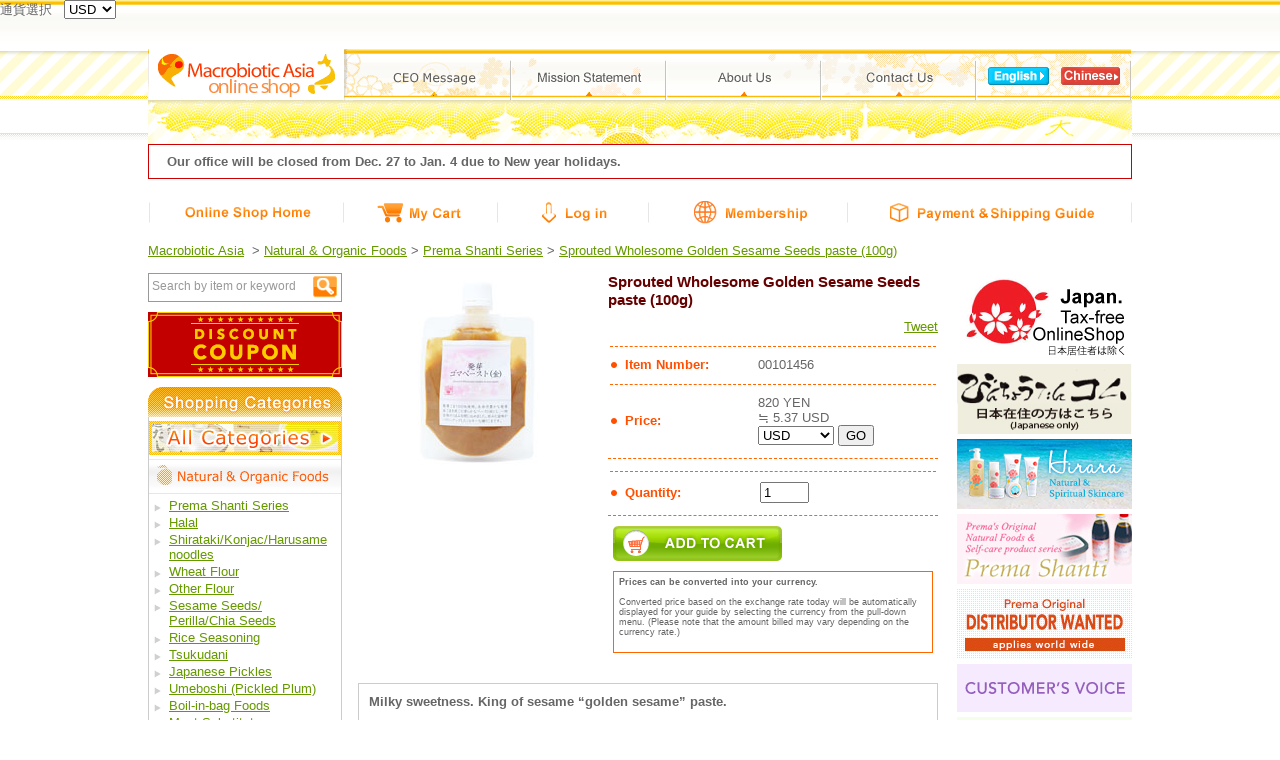

--- FILE ---
content_type: text/html; charset=UTF-8
request_url: https://www.macrobiotic.asia/goods_en_USD_1512.html
body_size: 9504
content:

<!DOCTYPE HTML PUBLIC "-//W3C//DTD HTML 4.01 Transitional//EN">
<html>
<head>
<meta http-equiv="Content-Type" content="text/html; charset=utf-8">
<title>Sprouted Wholesome Golden Sesame Seeds  paste (100g) | Macrobiotic Asia :::: Japan&#039;s No.1 Online Organic &amp; Natural Food Store :::</title>
<meta name="keywords" content="Milky sweetness. King of sesame “golden sesame” paste.macrobiotic">
<meta property="og:type" content="product">
<meta property="og:title" content="Sprouted Wholesome Golden Sesame Seeds  paste (100g)">
<meta property="og:image" content="https://www.macrobiotic.asia/ori/50013/goods_img/goods_1512_1.jpg">
<meta property="og:url" content="http://www.macrobiotic.asia/goods_en_jpy_1512.html">
<meta property="og:description" content="&lt;b&gt;Milky sweetness. King of sesame “golden sesame” paste.&lt;/b&gt;&lt;br /&gt;
&lt;br /&gt;
The artisan who know...">
<meta property="og:site_name" content="Macrobiotic Asia :::: Japan&#039;s No.1 Online Organic &amp; Natural Food Store :::">
<meta property="fb:admins" content="100002148295191">
<meta property="fb:app_id" content="176874335705837"> 

<link rel="stylesheet" href="/ori/50013/html_tpl/1/default.css">
<link rel="shortcut icon" href="/ori/50013/favicon.ico">
<!-- 通貨選択 (パーツ) -->
<div id="header_lang_select_area">

<form action="/goods.php" method="get" id="f_head_tsuka_conv_change">
<input type="hidden" name="lang_id" value="en">
<input type="hidden" name="goods_id" value="1512">


通貨選択&nbsp;&nbsp;
<select name="tsuka_conv" id="head_tsuka_conv_change_tsuka_id" onChange="document.getElementById('f_head_tsuka_conv_change').submit()">>

<option value="USD" selected>USD</option>
<option value="AED">AED</option>
<option value="AUD">AUD</option>
<option value="BRL">Real</option>
<option value="CAD">CAD</option>
<option value="CHF">CHF</option>
<option value="CNY">RMB</option>
<option value="CZK">CZK</option>
<option value="DKK">DKK</option>
<option value="EUR">EUR</option>
<option value="GBP">GBP</option>
<option value="HKD">HK$</option>
<option value="HUF">HUF</option>
<option value="IDR">IDR</option>
<option value="INR">INR</option>
<option value="JPY">YEN</option>
<option value="KRW">KRW</option>
<option value="MYR">MYR</option>
<option value="NOK">NOK</option>
<option value="NZD">NZD</option>
<option value="PHP">PHP</option>
<option value="PLN">PLN</option>
<option value="RUB">RUB</option>
<option value="SAR">SAR</option>
<option value="SEK">SEK</option>
<option value="SGD">SGD</option>
<option value="THB">THB</option>
<option value="TRY">TRY</option>
<option value="TWD">NT$</option>
<option value="ZAR">ZAR</option>

</select>

</form>

</div>
<br class="clearing">
<!--// 通貨選択 (パーツ) -->
<br class="clearing">

<script type="text/javascript" charset="UTF-8" src="/js/cart.js"></script>

<!-- Analytics -->
<script>
  (function(i,s,o,g,r,a,m){i['GoogleAnalyticsObject']=r;i[r]=i[r]||function(){
  (i[r].q=i[r].q||[]).push(arguments)},i[r].l=1*new Date();a=s.createElement(o),
  m=s.getElementsByTagName(o)[0];a.async=1;a.src=g;m.parentNode.insertBefore(a,m)
  })(window,document,'script','//www.google-analytics.com/analytics.js','ga');

  ga('create', 'UA-93325-11', 'auto');
  ga('send', 'pageview');

</script>
<!-- // Analytics -->

</head>

<body>

<div id="head">
<div id="logo"><strong><a href="http://www.macrobiotic.asia/"><img src="/ori/50013/etc_img/logo.gif" alt="Macrobiotic Asia online shop" width="208" height="51"></a></strong></div>
<ul id="gnavi">
<li id="gnavi1"><a href="https://www.macrobiotic.asia/free1.php?lang_id=en"><img src="/ori/50013/etc_img/g_btn_ceo.gif" alt="CEO Message" width="155" height="51"></a></li>
<li id="gnavi2"><a href="https://www.macrobiotic.asia/free2.php?lang_id=en"><img src="/ori/50013/etc_img/g_btn_mission.gif" alt="Mission Statement" width="155" height="51"></a></li>
<li id="gnavi3"><a href="https://www.macrobiotic.asia/free3.php?lang_id=en"><img src="/ori/50013/etc_img/g_btn_about.gif" alt="About Us" width="155" height="51"></a></li>
<li id="gnavi4"><a href="https://www.macrobiotic.asia/inq_form.php?lcs_id=50013&form_id=2&lang_id=en
"><img src="/ori/50013/etc_img/g_btn_contact.gif" alt="Contact Us" width="155" height="51"></a></li>
<li class="clearfix" id="chlang"><img src="/ori/50013/etc_img/btn_eng.gif" alt="English" width="61" height="18">
<a href="http://www.ai-love-ai.com/"><img src="/ori/50013/etc_img/btn_cn.gif" alt="Chinese" width="59" height="18"></a></li>
</ul>


<img src="/ori/50013/etc_img/kyoto.gif" alt="" width="984" height="44">

<!--緊急案内-->
<!--<div style="display:block; border:1px solid #c00; padding:9px 18px; margin-bottom:1em;">
<p>We have restarted the sale of all products because to be returning to as before globally.<br>
We are sorry for inconvenience while we reduced sale under the influence of Covid-19 pandemic.</a></p>
</div>-->
<!--緊急案内-->
<!--年末年始-->
<div style="display:block; border:1px solid #c00; padding:9px 18px; margin-bottom:1em;">
<b>Our office will be closed from Dec. 27 to Jan. 4 due to New year holidays.</b>
</div>
<!--年末年始-->

<ul id="navi">
<li id="navi1"><a href="http://www.macrobiotic.asia/"><img src="/ori/50013/etc_img/navi01.gif" alt="Online Shop Home" width="195" height="31"></a></li>
<li id="navi2"><a href="https://www.macrobiotic.asia/cart.php?lang_id=en"><img src="/ori/50013/etc_img/navi02.gif" alt="My Cart" width="154" height="31"></a></li>
<li id="navi3"><a href="https://www.macrobiotic.asia/login.php?lang_id=en"><img src="/ori/50013/etc_img/navi03.gif" alt="Log in" width="151" height="31"></a></li>
<li id="navi4"><a href="https://www.macrobiotic.asia/toroku.php?lang_id=en"><img src="/ori/50013/etc_img/navi04.gif" alt="Membership" width="199" height="31"></a></li>
<li class="clearfix" id="navi5"><a href="https://www.macrobiotic.asia/payguide.php?lang_id=en"><img src="/ori/50013/etc_img/navi05.gif" alt="Payment & Shipping Guide" width="285" height="31"></a></li>
</ul>


<div class="pankuzu">
<a href="http://www.macrobiotic.asia/">Macrobiotic Asia</a>
&nbsp;&gt;&nbsp;<a href="./index_en_USD_1.html">Natural &amp; Organic Foods</a>&nbsp;&gt;&nbsp;<a href="./index_en_USD_1-67.html">Prema Shanti Series</a>&nbsp;&gt;&nbsp;<a href="/goods_en_USD_1512.html">Sprouted Wholesome Golden Sesame Seeds  paste (100g)</a></div>

</div><!-- // head -->

<div id="main" class="clearfix">

<div id="sec1">
<div id="content">

<div id="product">





<div class="clearfix">
<div class="photo"><img src="/ori/50013/goods_img/goods_1512_1.jpg"><br>







</div>

<div class="prodform">
<h1 class="name"><span>Sprouted Wholesome Golden Sesame Seeds  paste (100g)</span></h1>

<div class="shareF" class="clearfix">
<a href="http://twitter.com/share" class="twitter-share-button" data-text="Sprouted Wholesome Golden Sesame Seeds  paste (100g)" data-count="none" data-via="MacrobioticAsia">Tweet</a><script type="text/javascript" src="http://platform.twitter.com/widgets.js"></script>
<div id="fb-root" style="float:left"></div><script src="http://connect.facebook.net/en_US/all.js#appId=176874335705837&amp;xfbml=1"></script><fb:like href="" send="false" layout="button_count" width="100" show_faces="false" font=""></fb:like>
</div>

<table class="prodtbl">
<tr><th>Item Number:</th><td>00101456</td></tr>
<tr><th>Price:</th><td>820&nbsp;YEN<br>

 ≒ 5.37 USD
<div>
<!-- 通貨変換 -->
<form action="/goods.php" method="get">
<select name="tsuka_conv">
<option value="USD" selected>USD&nbsp;&nbsp;&nbsp;&nbsp;&nbsp;&nbsp;</option>
<option value="AED" >AED&nbsp;&nbsp;&nbsp;&nbsp;&nbsp;&nbsp;</option>
<option value="AUD" >AUD&nbsp;&nbsp;&nbsp;&nbsp;&nbsp;&nbsp;</option>
<option value="BRL" >Real&nbsp;&nbsp;&nbsp;&nbsp;&nbsp;&nbsp;</option>
<option value="CAD" >CAD&nbsp;&nbsp;&nbsp;&nbsp;&nbsp;&nbsp;</option>
<option value="CHF" >CHF&nbsp;&nbsp;&nbsp;&nbsp;&nbsp;&nbsp;</option>
<option value="CNY" >RMB&nbsp;&nbsp;&nbsp;&nbsp;&nbsp;&nbsp;</option>
<option value="CZK" >CZK&nbsp;&nbsp;&nbsp;&nbsp;&nbsp;&nbsp;</option>
<option value="DKK" >DKK&nbsp;&nbsp;&nbsp;&nbsp;&nbsp;&nbsp;</option>
<option value="EUR" >EUR&nbsp;&nbsp;&nbsp;&nbsp;&nbsp;&nbsp;</option>
<option value="GBP" >GBP&nbsp;&nbsp;&nbsp;&nbsp;&nbsp;&nbsp;</option>
<option value="HKD" >HK$&nbsp;&nbsp;&nbsp;&nbsp;&nbsp;&nbsp;</option>
<option value="HUF" >HUF&nbsp;&nbsp;&nbsp;&nbsp;&nbsp;&nbsp;</option>
<option value="IDR" >IDR&nbsp;&nbsp;&nbsp;&nbsp;&nbsp;&nbsp;</option>
<option value="INR" >INR&nbsp;&nbsp;&nbsp;&nbsp;&nbsp;&nbsp;</option>
<option value="JPY" >YEN&nbsp;&nbsp;&nbsp;&nbsp;&nbsp;&nbsp;</option>
<option value="KRW" >KRW&nbsp;&nbsp;&nbsp;&nbsp;&nbsp;&nbsp;</option>
<option value="MYR" >MYR&nbsp;&nbsp;&nbsp;&nbsp;&nbsp;&nbsp;</option>
<option value="NOK" >NOK&nbsp;&nbsp;&nbsp;&nbsp;&nbsp;&nbsp;</option>
<option value="NZD" >NZD&nbsp;&nbsp;&nbsp;&nbsp;&nbsp;&nbsp;</option>
<option value="PHP" >PHP&nbsp;&nbsp;&nbsp;&nbsp;&nbsp;&nbsp;</option>
<option value="PLN" >PLN&nbsp;&nbsp;&nbsp;&nbsp;&nbsp;&nbsp;</option>
<option value="RUB" >RUB&nbsp;&nbsp;&nbsp;&nbsp;&nbsp;&nbsp;</option>
<option value="SAR" >SAR&nbsp;&nbsp;&nbsp;&nbsp;&nbsp;&nbsp;</option>
<option value="SEK" >SEK&nbsp;&nbsp;&nbsp;&nbsp;&nbsp;&nbsp;</option>
<option value="SGD" >SGD&nbsp;&nbsp;&nbsp;&nbsp;&nbsp;&nbsp;</option>
<option value="THB" >THB&nbsp;&nbsp;&nbsp;&nbsp;&nbsp;&nbsp;</option>
<option value="TRY" >TRY&nbsp;&nbsp;&nbsp;&nbsp;&nbsp;&nbsp;</option>
<option value="TWD" >NT$&nbsp;&nbsp;&nbsp;&nbsp;&nbsp;&nbsp;</option>
<option value="ZAR" >ZAR&nbsp;&nbsp;&nbsp;&nbsp;&nbsp;&nbsp;</option>
</select>
<input type="submit" value="GO" />
<input type="hidden" name="lang_id" value="en">
<input type="hidden" name="goods_id" value="1512">
</form>

<!-- 通貨変換 -->
</div>
</td></tr></table>
<form action="https://www.macrobiotic.asia/cart.php" method="post" onsubmit="_gaq.push(['_linkByPost', this]);">
<table class="prodtbl">
<tr><th>Quantity:</th><td><input type="text" name="kosu" size="4" value="1"></td></tr></table>


<input type="hidden" name="lang_id" value="en">
<input type="hidden" name="goods_id" value="1512">

<!-- 在庫がない時はカートボタンを表示しない -->

<input name="Add" value="Add" type="hidden">
<input src="/ori/50013/etc_img/btn_cart.gif" alt="ADD TO CART" type="image" class="addcartbtn">

<!--// 在庫がない時はカートボタンを表示しない -->

<div class="priceinfo">
<p><strong>Prices can be converted into your currency. </strong></p>
<p>Converted price based on the exchange rate today will be automatically displayed for your guide by selecting the currency from the pull-down menu. 
(Please note that the amount billed may vary depending on the currency rate.) </p>
</div>

</form>

</div><!-- // prodform -->

</div>




<div class="prodinfo">
<b>Milky sweetness. King of sesame “golden sesame” paste.</b><br />
<br />
The artisan who knows about sesame very well has selected this golden sesame. It naturally sprouts in running water with low temperature. The sesame with skin has been roasted slowly, while adjusting heat depending on various components such as the size of sesame, temperature, moisture. After that, it has been carefully crushed several times to extract oil and ground many times with millstone to get it fine and creamy. This is how we get smooth texture for pasted sesame.<br />
<br />
The seed germinates while enzyme degrading nutrition such as fatty ingredient and protein, and changing into energy. When the protein is degraded, amino acid will increase. When carbohydrate is degraded, not only sugar group like oligosaccharide will increase, but also a part of the sesamin, which is one of the components of sesame lignan, will change into “sesamenol”. Golden sesame is called king of sesame. Its taste gets deeper thanks to its sweetness and it has much natural energy.<br />
Use for sesame tofu or dressing. Also good to use as secret ingredient for curry.<br />
<br />
-Ingredients: gold sesame<br />
-Best before date: one year at room temperature<br />
*Stir it well to use it if the sesame paste separates off and coagulates.<br />
*Do not keep in the refrigerator, as the paste will get hard.<br />


<div class="gfreearea">
<img src="/ori/50013/etc_img/premashanti_standard.jpg" alt="Standard of Prema Shanti&reg; product"><br><a href="/index_en_jpy_1-<br><br>67.html">Other Prema Shanti Series products  &gt;&gt;</a><hr style="margin-top: 1em;"><div style="margin:1em 0; padding: 1em; background:url(/ori/50013/etc_img/bg_yinyang.gif) no-repeat 50% 50%;"><p style="font-size:larger; color:#0099cc; font-style:italic;">Macrobiotic.. </p><p style="font-style:italic;">This is a regimen that incorporates such concepts as Zen, Feng-Shui, Yin Yang and Tao. These concepts unify the essence of Japans spirituality and outlook on the Universe.. The purpose of the Macrobiotic Asia website is to bring together products from Nature''s bounty as well as processed products and deliver them to the world in the Japanese spirit of harmony.</p></div>
</div>
</div>




<!--// 商品がある時、商品詳細を表示 -->
<!--// 商品がないときはメッセージを表示 -->

</div><!-- // product -->

<h2><img src="/ori/50013/etc_img/title_recommended.gif" alt="Recommended Items" height="35" width="583"></h2>



<div class="clearfix">


<div class="ckitem">

</div>


<div class="ckitem">

<div class="img"><a href="https://www.macrobiotic.asia/goods_en_USD_1466.html"><img src="/ori/50013/goods_img/goods_1466_thum.jpg" alt="Pure brewed regular soy sauce 500ml" width="100" height="100"></a></div>
<p class="name"><strong><a href="https://www.macrobiotic.asia/goods_en_USD_1466.html">Pure brewed regular soy sauce 500ml</a><br>950 YEN</strong></p>
</div>

<div class="ckitem">

<div class="img"><a href="https://www.macrobiotic.asia/goods_en_USD_1450.html"><img src="/ori/50013/goods_img/goods_1450_thum.jpg" alt="Japanese Kudzu Powder 100g" width="100" height="100"></a></div>
<p class="name"><strong><a href="https://www.macrobiotic.asia/goods_en_USD_1450.html">Japanese Kudzu Powder 100g</a><br>968 YEN</strong></p>
</div>


<div class="ckitem">

<div class="img"><a href="https://www.macrobiotic.asia/goods_en_USD_1474.html"><img src="/ori/50013/goods_img/goods_1474_thum.jpg" alt="Premium Henna Brown 80g Amateru-kimi herbal care" width="100" height="100"></a></div>
<p class="name"><strong><a href="https://www.macrobiotic.asia/goods_en_USD_1474.html">Premium Henna Brown 80g Amateru-kimi herbal care</a><br>1,980 YEN</strong></p>
</div>


</div>

<div class="clearfix">


<div class="ckitem">

<div class="img"><a href="https://www.macrobiotic.asia/goods_en_USD_1367.html"><img src="/ori/50013/goods_img/goods_1367_thum.jpg" alt="Bio-Normalizer" width="100" height="100"></a></div>
<p class="name"><strong><a href="https://www.macrobiotic.asia/goods_en_USD_1367.html">Bio-Normalizer</a><br>6,804 YEN</strong></p>
</div>


<div class="ckitem">

<div class="img"><a href="https://www.macrobiotic.asia/goods_en_USD_1419.html"><img src="/ori/50013/goods_img/goods_1419_thum.jpg" alt="Lift Up Source" width="100" height="100"></a></div>
<p class="name"><strong><a href="https://www.macrobiotic.asia/goods_en_USD_1419.html">Lift Up Source</a><br>4,600 YEN</strong></p>
</div>

<div class="ckitem">

<div class="img"><a href="https://www.macrobiotic.asia/goods_en_USD_1411.html"><img src="/ori/50013/goods_img/goods_1411_thum.jpg" alt="Genki☆Gaman (Source of Energy and Patience) 120g (2g×60 packets)" width="100" height="100"></a></div>
<p class="name"><strong><a href="https://www.macrobiotic.asia/goods_en_USD_1411.html">Genki☆Gaman (Source of Energy and Patience) 120g (2g×60 packets)</a><br>3,800 YEN</strong></p>
</div>


<div class="ckitem">

</div>




</div>


</div><!-- // content -->

<div id="catenavi">
<form action="https://www.macrobiotic.asia/" id="searchform" method="get">
<input type="hidden" name="lang_id" value="en">
<input type="hidden" name="act" value="search">
<input type="hidden" name="tsuka_conv" value="USD">

<div id="searchdiv" class="clearfix">
<input type="text" name="keyword" value="Search by item or keyword"
  onfocus="if (this.value == 'Search by item or keyword') { this.style.color='#000';this.value='' }"
  onblur="if (this.value == '') { this.style.color='#999999';this.value='Search by item or keyword' }">
<button type="submit" name="Search" value="Search"><img src="/ori/50013/etc_img/btn_search.gif"></button>
</div>
</form>

<!-- mailMagazine banner -->
<div style="width: 194px; margin: 10px 0;">
<a href="https://www.macrobiotic.asia/toroku.php?lang_id=en"><img src="/ori/50013/etc_img/bnr_s_coupon.gif" width="194" height="65" alt="Get a Discount Coupon from our e-mail news letter!"></a>
</div>
<!-- //mailMagazine banner -->

<div><img src="/ori/50013/etc_img/title_all.gif" alt="All Departments" width="194" height="30"></div>
<div class="departments">

<div>
<a href="free6.php?lang_id=en"><img src="/ori/50013/etc_img/bnr_all.jpg" alt="All Categories" width="192" height="34"></a>
</div>

<a href="https://www.macrobiotic.asia/index_en_jpy_1.html"><img src="/ori/50013/etc_img/sc_foods.gif" alt="Natural &amp; Organic Foods" width="192" height="35"></a>
<ul>
<li><a href="https://www.macrobiotic.asia/index_en_jpy_1-67.html">Prema Shanti Series</a></li>
<li><a href="https://www.macrobiotic.asia/index_en_jpy_1-76.html
">Halal</a></li>
    <li><a href="https://www.macrobiotic.asia/index_en_jpy_1-66.html">Shirataki/Konjac/Harusame noodles</a></li>
    <li><a href="https://www.macrobiotic.asia/index_en_jpy_1-2.html">Wheat Flour</a></li>
    <li><a href="https://www.macrobiotic.asia/index_en_jpy_1-3.html">Other Flour</a></li>
    <li><a href="https://www.macrobiotic.asia/index_en_jpy_1-4.html">Sesame Seeds/<br />
      Perilla/Chia Seeds</a></li>
    <li><a href="https://www.macrobiotic.asia/index_en_jpy_1-5.html">Rice Seasoning</a></li>
    <li><a href="https://www.macrobiotic.asia/index_en_jpy_1-6.html">Tsukudani</a></li>
    <li><a href="https://www.macrobiotic.asia/index_en_jpy_1-7.html">Japanese Pickles</a></li>
    <li><a href="https://www.macrobiotic.asia/index_en_jpy_1-8.html">Umeboshi (Pickled Plum)</a></li>
    <li><a href="https://www.macrobiotic.asia/index_en_jpy_1-9.html">Boil-in-bag Foods</a></li>
    <li><a href="https://www.macrobiotic.asia/index_en_jpy_1-10.html">Meat Substitutes</a></li>
    <li><a href="https://www.macrobiotic.asia/index_en_jpy_1-11.html">Miso Soup &amp; Other Soups</a></li>
    <li><a href="https://www.macrobiotic.asia/index_en_jpy_1-12.html">Prepared Foods</a></li>
    <li><a href="https://www.macrobiotic.asia/index_en_jpy_1-13.html">Dried Foods</a></li>
    <li><a href="https://www.macrobiotic.asia/index_en_jpy_1-14.html">Seaweed/Nori/Sea Vegetables</a></li>
    <li><a href="https://www.macrobiotic.asia/index_en_jpy_1-15.html">Other Seafood</a></li>
    <li><a href="https://www.macrobiotic.asia/index_en_jpy_1-16.html">Macrobiotic Trial Kit</a></li>
</ul>


<a href="https://www.macrobiotic.asia/index_en_jpy_17.html"><img src="/ori/50013/etc_img/sc_rice.gif" alt="Rice/Grains/Cereals/Beans/Peas" width="192" height="50"></a>
<ul>
    <li><a href="https://www.macrobiotic.asia/index_en_jpy_17-18.html">Rice &amp; Grains</a></li>
    <li><a href="https://www.macrobiotic.asia/index_en_jpy_17-19.html">Processed Grains</a></li>
    <li><a href="https://www.macrobiotic.asia/index_en_jpy_17-20.html">Beans &amp; Peas</a></li>
    <li><a href="https://www.macrobiotic.asia/index_en_jpy_17-21.html">Pasta &amp; Noodles</a></li>
</ul>

<a href="https://www.macrobiotic.asia/index_en_jpy_22.html"><img src="/ori/50013/etc_img/sc_seasoning.gif" alt="Seasoning &amp; Spices" width="192" height="35"></a>
<ul>
    <li><a href="https://www.macrobiotic.asia/index_en_jpy_22-23.html">Miso (Soybean Paste) </a></li>
    <li><a href="https://www.macrobiotic.asia/index_en_jpy_22-24.html">Soy Sauce</a></li>
    <li><a href="https://www.macrobiotic.asia/index_en_jpy_22-25.html">Vinegar</a></li>
    <li><a href="https://www.macrobiotic.asia/index_en_jpy_22-26.html">Cooking Oil</a></li>
    <li><a href="https://www.macrobiotic.asia/index_en_jpy_22-27.html">Salt</a></li>
    <li><a href="https://www.macrobiotic.asia/index_en_jpy_22-28.html">Soup Base/Broth &amp; Bouillon</a></li>
    <li><a href="https://www.macrobiotic.asia/index_en_jpy_22-29.html">Sauce, Ketchup, Salad Dressing</a></li>
    <li><a href="https://www.macrobiotic.asia/index_en_jpy_22-30.html">Other Seasoning &amp; Spices</a></li>
</ul>

<a href="https://www.macrobiotic.asia/index_en_jpy_31.html"><img src="/ori/50013/etc_img/sc_beverage.gif" alt="Beverage" width="192" height="35"></a>
<ul>
    <li><a href="https://www.macrobiotic.asia/index_en_jpy_31-32.html">Green Tea</a></li>
    <li><a href="https://www.macrobiotic.asia/index_en_jpy_31-33.html">Japanese Herbal Tea</a></li>
    <li><a href="https://www.macrobiotic.asia/index_en_jpy_31-34.html">Coffee, Tea, Cocoa</a></li>
    <li><a href="https://www.macrobiotic.asia/index_en_jpy_31-35.html">Herb Tea</a></li>
    <li><a href="https://www.macrobiotic.asia/index_en_jpy_31-36.html">Other Beverages</a></li>
</ul>

<a href="https://www.macrobiotic.asia/index_en_jpy_37.html"><img src="/ori/50013/etc_img/sc_sweets.gif" alt="Sweets &amp; Snacks" width="192" height="35"></a>
<ul>
    <li><a href="https://www.macrobiotic.asia/index_en_jpy_37-38.html">Sweeteners</a></li>
    <li><a href="https://www.macrobiotic.asia/index_en_jpy_37-39.html">Jam &amp; Nut Butters</a></li>
    <li><a href="https://www.macrobiotic.asia/index_en_jpy_37-40.html">Dried Fruits &amp; Nuts</a></li>
    <!--<li><a href="https://www.macrobiotic.asia/index_en_jpy_37-41.html">Snacks</a></li>-->
</ul>

<a href="https://www.macrobiotic.asia/index_en_jpy_42.html"><img src="/ori/50013/etc_img/sc_supplements.gif" alt="Supplements" width="192" height="35"></a>
<ul>
    <li><a href="https://www.macrobiotic.asia/index_en_jpy_42-43.html">Drink supplements</a></li>
    <li><a href="https://www.macrobiotic.asia/index_en_jpy_42-44.html">Food supplements</a></li>
</ul>

<a href="https://www.macrobiotic.asia/index_en_jpy_45.html"><img src="/ori/50013/etc_img/sc_cookware.gif" alt="Cookware" width="192" height="35"></a>
<ul>
    <li><a href="https://www.macrobiotic.asia/index_en_USD_45-84.html">Tableware</a></li>
	<li><a href="https://www.macrobiotic.asia/index_en_jpy_45-47.html">Pressure Cooker</a></li>
	<li><a href="https://www.macrobiotic.asia/index_en_jpy_45-46.html">Ceramic Inner Pot</a></li>
    <li><a href="https://www.macrobiotic.asia/index_en_jpy_45-48.html">Ceramic Cookware</a></li>
    <li><a href="https://www.macrobiotic.asia/index_en_jpy_45-49.html">Other Cookware</a></li>
</ul>

<a href="https://www.macrobiotic.asia/index_en_jpy_50.html"><img src="/ori/50013/etc_img/sc_household.gif" alt="Household Goods" width="192" height="35"></a>
<ul>
    <li><a href="https://www.macrobiotic.asia/index_en_jpy_50-68.html">Hirara Natural Skincare series</a></li>
    <li><a href="https://www.macrobiotic.asia/index_en_jpy_50-51.html">Water Filtration/Purifying</a></li>
    <li><a href="https://www.macrobiotic.asia/index_en_jpy_50-52.html">Cleaning Materials</a></li>
    <li><a href="https://www.macrobiotic.asia/index_en_jpy_50-53.html">Miscellaneous Goods</a></li>
    <li><a href="https://www.macrobiotic.asia/index_en_jpy_50-54.html">Health Treatment</a></li>
    <li><a href="https://www.macrobiotic.asia/index_en_jpy_50-55.html">Bath Care</a></li>
    <li><a href="https://www.macrobiotic.asia/index_en_jpy_50-56.html">Hair Care</a></li>
    <li><a href="https://www.macrobiotic.asia/index_en_jpy_50-57.html">Hair Color/Henna</a></li>
    <li><a href="https://www.macrobiotic.asia/index_en_jpy_50-58.html">Skin Care </a></li>
    <li><a href="https://www.macrobiotic.asia/index_en_jpy_50-59.html">Cosmetics</a></li>
    <li><a href="https://www.macrobiotic.asia/index_en_jpy_50-60.html">Books &amp; DVDs</a></li>
    <li><a href="https://www.macrobiotic.asia/index_en_jpy_50-74.html">Clothing Items</a></li>
	<li><a href="https://www.macrobiotic.asia/index_en_jpy_50-80.html">Haramaki Belly Band Warmer</a></li>
	<li><a href="https://www.macrobiotic.asia/index_en_USD_50-85.html">Space Stabilizer</a></li>
</ul>

<a href="https://www.macrobiotic.asia/index_en_USD_82.html"><img src="/ori/50013/etc_img/sc_brand.gif" alt="Brand" width="192" height="35"></a>
<ul>
    <li><a href="https://www.macrobiotic.asia/index_en_USD_82-83.html">SHINSHUYAKI Ceramics</a></li>
</ul>


<div class="message">
<p>We strive to provide unequaled service and quality in delivering our products to customers all around the world.</p>
</div>

</div><!-- // departments -->

<div class="bnr">
<span id="siteseal"><script async type="text/javascript" src="https://seal.starfieldtech.com/getSeal?sealID=9m50VqGTqfWmzvymaizJXPwLAHU3Ig4PC2YyUCnpPmC7zGfmESZazmuyXQ8L"></script></span>
</div>

</div>
<!-- // catenavi -->



</div><!-- // sec1 -->



<div id="sec2">
<div class="bnr"> 
<img src="/ori/50013/etc_img/taxfree.jpg" alt="" width="175">
<a href="http://www.binchoutan.com/"><img src="/ori/50013/etc_img/japan.jpg" alt="japanese site" width="175" height="70"></a>
<a href="https://www.macrobiotic.asia/index_en_jpy_50-68.html"><img src="/ori/50013/etc_img/bnr_s_hirara2.jpg" alt="Natural Skincare - Hirara" width="175" height="70"></a>

<a href="https://www.macrobiotic.asia/index_en_jpy_1-67.html"><img src="/ori/50013/etc_img/bnr_s_premashanti2.jpg" alt="Natural Foods - Prema Shanti" width="175" height="70"></a>

<a href="https://www.macrobiotic.asia/inq_form.php?lcs_id=50013&form_id=1"><img src="/ori/50013/etc_img/bnr_distributor_new2.jpg" alt="Prema Original Distributor Wanted - applies world wide" width="175" height="70"></a>
<a href="http://prema.binchoutan.com/customer-voice/"><img src="/ori/50013/etc_img/bnr_s_costomervoice.jpg" alt="Customers' voice" width="175" height="48"></a>
<a href="http://prema.binchoutan.com/customer_qa/"><img src="/ori/50013/etc_img/bnr_s_faq.jpg" alt="FAQ" width="175" height="48"></a>

</div>

<div class="bnr">

<a href="http://www.facebook.com/MacrobioticAsia" target="_blank"><img src="/ori/50013/etc_img/bnr_facebook.gif" alt="Become our Fan on Facebook"/></a>
<iframe src="//www.facebook.com/plugins/like.php?href=https%3A%2F%2Fwww.facebook.com%2FMacrobioticAsia&amp;width=160&amp;layout=button_count&amp;action=like&amp;show_faces=true&amp;share=true&amp;height=30&amp;appId=224290857613300" scrolling="no" frameborder="0" style="border:none; overflow:hidden; width:160px; height:30px;" allowTransparency="true"></iframe>


<a href="http://www.twitter.com/MacrobioticAsia"><img src="/ori/50013/etc_img/follow_us-a.png" alt="Follow MacrobioticAsia on Twitter"/></a>

</div>

<div class="bnr">
<a href="https://www.macrobiotic.asia/free5.php?lang_id=en"><img src="/ori/50013/etc_img/bnr_macrobiotic3.jpg" alt="What is Macrobiotic?" width="175" height="50"></a>
<a href="https://www.macrobiotic.asia/content_en_JPY_13.html"><img src="/ori/50013/etc_img/bnr_kaeru2.jpg" alt="Kaeru Series" width="175" height="50"></a>
<a href="https://www.macrobiotic.asia/content_en_JPY_10.html"><img src="/ori/50013/etc_img/bnr_naturalfarming4.jpg" alt="Natural Farming" width="175" height="50"></a>

<div class="column">
<ul>
<li><a href="https://www.macrobiotic.asia/content_en_JPY_17.html"><img src="/ori/50013/etc_img/icon_new140925.gif" alt="New!" width="31" height="13" style="padding-right:3px; vertical-align: middle;">"Diet" for losing weight in healthy way without rebound</a></li>
<li><a href="https://www.macrobiotic.asia/content_en_JPY_14.html">Calcium and our health</a></li>
<li><a href="https://www.macrobiotic.asia/content_en_JPY_12.html">Deeply Roasted Food Potential</a></li>
</ul>
</div>

</div>
<div class="bnr">

<a href="http://www.macrobiotic.asia/#check"><img src="/ori/50013/etc_img/btn_check.gif" alt="Featured Products" width="175" height="60"></a>

<a href="http://www.macrobiotic.asia/#recommend"><img src="/ori/50013/etc_img/btn_recommend.gif" alt="Recommended Items" width="175" height="60"></a>

<!--
<a href="http://www.macrobiotic.asia/#campaign"><img src="/ori/50013/etc_img/btn_campaign.gif" alt="Campaign Item" width="175" height="60"></a>
-->
</div>

<div class="bnr">
<a href="https://www.macrobiotic.asia/content_en_JPY_9.html"><img src="/ori/50013/etc_img/bnr_ceofukushima.jpg" alt="CEO Interview: Fukushima Today" width="175" height="70"></a>
<a href="https://www.macrobiotic.asia/free2.php?lang_id=en"><img src="/ori/50013/etc_img/bnr_ceomsg.jpg" alt="Mision Statement" width="175" height="70"></a>
<a href="https://www.macrobiotic.asia/content_en_JPY_16.html"><img src="/ori/50013/etc_img/bnr_tmaprema.jpg" alt="The moment @Prema" width="175" height="70"></a>
</div>


<div class="ranking">
<img src="/ori/50013/etc_img/title_ranking.gif" alt="Ranking" width="172" height="32">
<p class="ranking" align="center">(December 2025)</p>

<table>
<tr>
<td><!-- Ranking No.1 -->

<img src="/ori/50013/goods_img/goods_1548_thum.jpg" alt="Itchnon SP 130 tablets" width="50" height="50"></td>
<td class="rankr"><p><strong>1. <a href="https://www.macrobiotic.asia/goods_en_USD_1548.html" onClick="_gaq.push(['_setCustomVar', 1, 'Ranking', '1', 2 ]);  _gaq.push(['_trackPageview']);">Itchnon SP 130 tablets</a></strong></p>
<p class="price">10,584 YEN</p>
</td>
</tr>
<tr>
<td><!-- Ranking No.2 -->

<img src="/ori/50013/goods_img/goods_1367_thum.jpg" alt="Bio-Normalizer" width="50" height="50"></td>
<td class="rankr"><p><strong>2. <a href="https://www.macrobiotic.asia/goods_en_USD_1367.html" onClick="_gaq.push(['_setCustomVar', 1, 'Ranking', '2', 2 ]);  _gaq.push(['_trackPageview']);">Bio-Normalizer</a></strong></p>
<p class="price">6,804 YEN</p>
</td>
</tr>
<tr>
<td><!-- Ranking No.3 -->

<img src="/ori/50013/goods_img/goods_1479_thum.jpg" alt="&lt;{$goods_lang_one.name}&gt;" width="50" height="50"></td>
<td class="rankr"><p><strong>3. <a href="https://www.macrobiotic.asia/goods_en_USD_1479.html" onClick="_gaq.push(['_setCustomVar', 1, 'Ranking', '3', 2 ]);  _gaq.push(['_trackPageview']);">Sesame Seed Oil, KIYORA (Taihaku)</a></strong></p>
<p class="price">1,100 YEN</p>
</td>
</tr>
<tr>
<td><!-- Ranking No.4 -->

<img src="/ori/50013/goods_img/goods_1424_thum.jpg" alt="&lt;{$goods_lang_one.name}&gt;" width="50" height="50"></td>
<td class="rankr"><p><strong>4. <a href="https://www.macrobiotic.asia/goods_en_USD_1424.html" onClick="_gaq.push(['_setCustomVar', 1, 'Ranking', '4', 2 ]);  _gaq.push(['_trackPageview']);">Organic White Miso 400g</a></strong></p>
<p class="price">1,723 YEN</p>
</td>
</tr>
<tr>
<td><!-- Ranking No.5 -->

<img src="/ori/50013/goods_img/goods_1481_thum.jpg" alt="&lt;{$goods_lang_one.name}&gt;" width="50" height="50"></td>
<td class="rankr"><p><strong>5. <a href="https://www.macrobiotic.asia/goods_en_USD_1481.html" onClick="_gaq.push(['_setCustomVar', 1, 'Ranking', '5', 2 ]);  _gaq.push(['_trackPageview']);">Sesame Seed Oil, KOMAYAKA, (strong taste)</a></strong></p>
<p class="price">998 YEN</p>
</td>
</tr>
<tr>
<td><!-- Ranking No.6 -->

<img src="/ori/50013/goods_img/goods_1452_thum.jpg" alt="&lt;{$goods_lang_one.name}&gt;" width="50" height="50"></td>
<td class="rankr"><p><strong>6. <a href="https://www.macrobiotic.asia/goods_en_USD_1452.html" onClick="_gaq.push(['_setCustomVar', 1, 'Ranking', '6', 2 ]);  _gaq.push(['_trackPageview']);">Oita Dried Shiitake Mushrooms Value Pack 100g</a></strong></p>
<p class="price">1,566 YEN</p>
</td>
</tr>
<tr>
<td><!-- Ranking No.7 -->

<img src="/ori/50013/goods_img/goods_1515_thum.jpg" alt="&lt;{$goods_lang_one.name}&gt;" width="50" height="50"></td>
<td class="rankr"><p><strong>7. <a href="https://www.macrobiotic.asia/goods_en_USD_1515.html" onClick="_gaq.push(['_setCustomVar', 1, 'Ranking', '7', 2 ]);  _gaq.push(['_trackPageview']);">Organic Mochi (Brown Rice)</a></strong></p>
<p class="price">674 YEN</p>
</td>
</tr>
<tr>
<td><!-- Ranking No.8 -->

<img src="/ori/50013/goods_img/goods_1520_thum.jpg" alt="Sweet Kibi Millet" width="50" height="50"></td>
<td class="rankr"><p><strong>8. <a href="https://www.macrobiotic.asia/goods_en_USD_1520.html" onClick="_gaq.push(['_setCustomVar', 1, 'Ranking', '8', 2 ]);  _gaq.push(['_trackPageview']);">Sweet Kibi Millet</a></strong></p>
<p class="price">595 YEN</p>
</td>
</tr>
<tr>
<td><!-- Ranking No.9 -->

<img src="/ori/50013/goods_img/goods_1428_thum.jpg" alt="&lt;{$goods_lang_one.name}&gt;" width="50" height="50"></td>
<td class="rankr"><p><strong>9. <a href="https://www.macrobiotic.asia/goods_en_USD_1428.html" onClick="_gaq.push(['_setCustomVar', 1, 'Ranking', '9', 2 ]);  _gaq.push(['_trackPageview']);">Organic Blended Miso 345g</a></strong></p>
<p class="price">1,054 YEN</p>
</td>
</tr>
<tr>
<td><!-- Ranking No.10 -->

<img src="/ori/50013/goods_img/goods_1591_thum.jpg" alt="Fresh Pickled Ginger" width="50" height="50"></td>
<td class="rankr"><p><strong>10. <a href="https://www.macrobiotic.asia/goods_en_USD_1591.html" onClick="_gaq.push(['_setCustomVar', 1, 'Ranking', '10', 2 ]);  _gaq.push(['_trackPageview']);">Fresh Pickled Ginger</a></strong></p>
<p class="price">345 YEN</p>
</td>
</tr>
</table>
</div><!-- // update -->



<div class="calendar">
<iframe src="/free9.php?lang_id=en" frameborder="0" scrolling="no"><a href="/free9.php?lang_id=en">Calendar</a></iframe>
</div>

<div class="bnr">
<!--
<a href="#"><img src="/ori/50013/etc_img/bnr_christmas.jpg" alt="MerryChristmas" width="170" height="84"></a>

<a href="#"><img src="/ori/50013/etc_img/bnr_02.jpg" alt="banner" width="170" height="63"></a>
-->
</div>


<a href="/free3.php?lang_id=en"><img src="/ori/50013/etc_img/address.gif" alt="Prema Inc. Prema Village Kyoto Bldg., 
569 Sannocho, Shimogyo, 
Kyoto 600-8424 JAPAN" width="175" height="185" border="0"></a>

</div>
<!-- // sec2 -->

</div><!-- // main -->


<div id="foot">

<a href="https://www.paypal.com/jp/cgi-bin/webscr?cmd=_display-country-functionality-outside&dispatch=5885d80a13c0db1f8e263663d3faee8dc18bca4c6f47e633fcf61b288f5ebea2" target="_blank"><img src="/ori/50013/etc_img/paypal.gif"" alt="PayPal" width="203" height="80"></a>
<br>

<a href="https://www.paypal.com/jp/cgi-bin/webscr?cmd=_display-country-functionality-outside&dispatch=5885d80a13c0db1f8e263663d3faee8dc18bca4c6f47e633fcf61b288f5ebea2" target="_blank">We accept credit card<br>Click here to see what credit cards you can use with PayPal.</a>

<div class="footmenu"><a href="free10.php?lang_id=en">Site Map</a> &nbsp;|&nbsp; <a href="https://www.macrobiotic.asia/kiyaku.php?lang_id=en">Terms
  of Use</a> &nbsp;|&nbsp; <a href="https://www.macrobiotic.asia/privacy.php?lang_id=en">Privacy Statement</a> &nbsp;|&nbsp; <a href="https://www.macrobiotic.asia/tokutei.php?lang_id=en">Notice Based on the Law Governing Specific Commercial Transactions</a> &nbsp;|&nbsp; <a href="/inq_form.php?lcs_id=50013&form_id=1">Wholesale</a></div>



<div class="cp">【警告！】掲載されている記事・写真などコンテンツの無断転載を禁じます。<br>
すべての内容は日本の著作権法並びに国際条約により保護されており、これを侵害された場合は法的措置を取ります。<br>
Copyright© since 2010, Prema Inc. All rights reserved.</div>

</div>


<!-- Google Code for MacrobioticAsia Remarketing -->
<!-- Remarketing tags may not be associated with personally identifiable information or placed on pages related to sensitive categories. For instructions on adding this tag and more information on the above requirements, read the setup guide: google.com/ads/remarketingsetup -->
<script type="text/javascript">
/* <![CDATA[ */
var google_conversion_id = 1072432639;
var google_conversion_label = "OezRCP-ZkwUQ_4uw_wM";
var google_custom_params = window.google_tag_params;
var google_remarketing_only = true;
/* ]]> */
</script>
<script type="text/javascript" src="//www.googleadservices.com/pagead/conversion.js">
</script>
<script type="text/javascript" src="https://www.binchoutan.com/js/macrobioticAsia/jquery-1.9.0.min.js"></script>
<script type="text/javascript" src="https://www.binchoutan.com/js/macrobioticAsia/jquery.nivo.slider.js"></script>
<script type="text/javascript">
jQuery(window).load(function() {
	if( 0 < $('#slider').size() ) {
		jQuery('#slider').nivoSlider();
	}
 });
</script>
<noscript>
<div style="display:inline;">
<img height="1" width="1" style="border-style:none;" alt="" src="//googleads.g.doubleclick.net/pagead/viewthroughconversion/1072432639/?value=0&amp;label=OezRCP-ZkwUQ_4uw_wM&amp;guid=ON&amp;script=0"/>
</div>
</noscript>

</body>
</html>

--- FILE ---
content_type: text/css
request_url: https://www.macrobiotic.asia/ori/50013/html_tpl/1/default.css
body_size: 5518
content:
@charset "utf-8";

/* CSS Document English */

body {
	background: #fff url(/ori/50013/etc_img/bg.gif) repeat-x;
    color:#666666;
    font-size:80%;
	text-align:center;
    margin: 0px;
    padding: 0px;
    font-family: verdana, arial, helvetica, sans-serif;
}

body#top{
	background: #fff url(/ori/50013/etc_img/bg_top.gif) repeat-x;
}

td, th{
    font-size:80%;
}

form {
    margin: 0px;
    padding: 0px;
}
img {
    border:0px;
    vertical-align:bottom;
}

div{
	text-align:left;
}

h1,h2,h3{
	margin:0;
	padding:0;
}

.clear{
	clear:both;
	height:1px;
}

.clearfix:after {
  content: " ";
  display: block;
  clear: both;
  height: 0;
  visibility: hidden;
}

.clearfix {
  min-height: 1px;
}

* html .clearfix {
  height: 1px;
  /*\*//*/
  height: auto;
  overflow: hidden;
  /**/
}

span.b{
	font-weight:bold;	
}


/*--------------------------------------
 * エラーメッセージボックス
 *------------------------------------*/
.errbox {
    background: #ffffcc url(/tpl_img/proto_ja/alert.gif) 4px 4px no-repeat;
    border: 1px solid;
    border-color: #ff0000;
    padding: 5px 5px 5px 32px;
    margin:10px auto;
    text-align: left;
    color:#ff0000;
    font-size:13px;
}

div.item_not_found{
	font-weight:bold;
	color:#ff0000;
	margin:15px;
}

/*--------------------------------------
 * 強調文字
 *------------------------------------*/
.stress {
    color: #cc0000;
    font-weight: bold;
}
.red{
	color: #cc0000;
}
.ora{
	color: #f60;
}

/*--------------------------------------
 * フォーム注意書き文字
 *------------------------------------*/
.note {            /* stress */
    font-size: 10px;
    color: #ff0000;
}
.note2 {        /* normal */
    font-size: 10px;
    color: #666666;
}

/*　order process ボタン */
div.sbtn{
	text-align:center;	
}
div.sbtn input.ctn{
	width:200px;	
}

/*--------------------------------------
 * 共通枠
 *------------------------------------*/
.waku {
    border: 1px solid;
    border-color: #afaeae;
    padding:10px;
    margin:0px auto;
}

.waku2{
    border: 1px solid;
    border-color: #ccc;
    padding:10px;
    margin:0px auto 15px;
}

.waku3{
    border: 1px dashed;
    border-color: #ccc;
    padding:10px;
    margin:0px auto 15px;
}


.waku3ora{
    border: 1px dashed;
    border-color: #f60;
    padding:10px;
    margin:0px auto 15px;
}

div.genre_img{
	margin: 0 auto 5px;
}

div.genre_setsumei{
	margin: 0 auto 15px;
}

/* Line */
hr.dash{
	border-bottom: 1px dashed #ccc;
	border-top:0;
}
hr.dashora{
	border-bottom: 1px dashed #f60;
	border-top:0;
}

/* User's voice */
#content div.voice{
    border: 1px dashed;
    border-color: #ccc;
    padding:10px;
    margin:0px auto 15px;
}

#content div.voice div.mark{
	background: transparent url(/ori/50013/etc_img/dot.gif) no-repeat left center;
	padding-left:15px;
	padding-bottom:5px;
	color:#FF4F01;
	text-align:left;
	vertical-align:middle;
}

#content div.voice div.v{
	padding:5px;
	margin-bottom:5px;
	border-top:1px dashed #f60;
}

/* ページ内リンク */
div.plink{
	text-align:center;
	margin-bottom:15px;	
}

/*--------------------------------------
 * area
 *------------------------------------*/
div.area {
    margin:0 auto;
	padding:0 0 20px;
}

/** リンク **/
a:link    { color:#690; text-decoration:underline; }
a:visited { color:#79AF0C; text-decoration:underline; }
a:active  { color:#6c0; text-decoration:underline; }
a[href]:hover   { color:#6c0; text-decoration:underline;}
a.blocklink {width:100%;}

a:hover img{
	filter:alpha(opacity=70);
	opacity:0.7;
}

/*** 在庫なし ***/
.nasi{
	color:#FF6600;
}

/*** Section ***/

#head{
	width:984px;
	margin:0 auto;
}

#main{
	width:984px;
	margin:0 auto;
}

#sec1{
	width:790px;
	float:left;
}

#content{
	width:580px;
	float:right;
	padding-bottom:30px
}

div#catenavi{
	width:194px;
	float: left;
	margin:0;
	padding:0;
	text-align:center;
}

#sec2{
	width:175px;
	float:right;
}

#foot{
	width:984px;
	margin:0 auto;
	clear:both;
	text-align:center;
}

/*** Gloval Navi ***/
#logo{
	float:left;
}

ul#gnavi{
	margin:0;
	padding:0;
	border:0;
}

ul#gnavi li{
	float:left;
	list-style: none;
	margin:0;
	padding:0;
	border:0;
}

#chlang{
	width:155px;
	height:51px;
	background: transparent url(/ori/50013/etc_img/g_btn_bg.gif) no-repeat left top;
	text-align:center;
}
#chlang img{
	margin:18px 4px 16px;
}

ul#navi{
	clear:both;
	margin:0;
	padding:5px 0 0;
	background: transparent;
	border:0;
}

ul#navi li{
	float:left;
	list-style: none;
	margin:0;
	padding:0;
	border:0;
}

/*** パンくず ***/
div.pankuzu{
	clear:both;
	margin:0;
	padding:15px 0;
}

/*** コンテンツ部分 ***/

/** 記事 **/
p.newsdate {
    text-align: right;
}

/** カテゴリ表示 **/
#content div.genreinfo{
	margin:0 0 20px;
}

#content div.sortby{
	margin:0 0 15px;
}

#content div.sortmenu{
	text-align:right;
	margin:2px 0 8px;
}

#content hr{
	color:#ccc;
    border-style:dotted;
    height:1px;
}

/* ページ送り */
#content div.prev{
	width:190px;
	float:left;
	text-align:left;
}
#content div.count{
	width:195px;
	float:left;
	text-align:center;
}
#content div.next{
	width:190px;

	float:right;
	text-align:right;
}

/* 商品一覧 */
#content div.goodslist_box{
    border: 1px solid #ccc;
    padding:10px;
    margin:10px 0px 10px 0px;
}

#content div.goodslist_box table td{
	font-size:80%;
}

#content div.goodslist_box p.no{
	font-size:90%;
	margin:0 0 2px;
}

#content div.goodslist_box p.name{
	margin:0 0 2px;
}

#content div.goodslist_box p.price{
	color:#600;
	font-weight:bold;
	margin:0 0 10px;
}

#content div.goodslist_box p.detail{
	margin:0 0 2px;
}

#content .todetail{
	background:transparent url(/ori/50013/etc_img/arrow_r.gif) no-repeat left 0.2em;
	margin:0 0 2px;
	padding-left:10px;
	font-size:70%;
}

#content .link{
	background:transparent url(/ori/50013/etc_img/arrow_r.gif) no-repeat left 0.2em;
	margin:0 0 2px;
	padding-left:10px;
}


/* 商品リストサムネイル枠 */
#content div.goodslist_box .thumbnail {
    width: 135px;
    height: 135px;
    text-align: center;
}


/* カートボタン */
#content div.goodslist_box .cartbtn {
    text-align: right;
}


/** 商品詳細 **/

#content div.chprice{
    text-align: right;
    margin:0 0 10px;
}

#content div#product{

}

#content div#product div.photo{
	width:240px;
	float:left;
	text-align:center;
	padding:0 0 20px;
}

#content div#product div.photo img{
	margin-bottom:5px;
}

#content div#product div.prodform{
	width:330px;
	float:right;
	padding:0 0 20px;
}

#content div#product div.prodform .addcartbtn{
	margin:0 5px 10px;
}

#content div#product h1{
	color:#600;
	font-size:120%;
	margin:0 0 10px;
}

#content div.shareF{
	margin:0 0 10px;
	text-align:right;
}

#content div#product table.prodtbl{
	border-bottom:1px dashed #f60;
	margin-bottom:10px;
}

#content div#product table.prodtbl th{
	width:130px;
	background:transparent url(/ori/50013/etc_img/dot.gif) no-repeat left center;
	padding:10px 0 10px 15px;
	color:#FF4F01;
	text-align:left;
	font-size:80%;
	border-top:1px dashed #f60;
	vertical-align:middle;
}

#content div#product table.prodtbl td{
	width:200px;
	padding:10px 0 10px 15px;
	font-size:80%;
	border-top:1px dashed #f60;
	vertical-align:middle;
}

#content div#product button{
	width:169px;
	height:35px;
	border:0;
	background:#fff;
	margin:0 auto 10px;
	padding:0;
	vertical-align:bottom;
}
#content div#product div.prodinfo{
	border: 1px solid #ccc;
	padding:10px;
	margin:0 auto 10px;
}

#content div#product div.prodinfo div.gfreearea{
	padding-top:1em;
}

#content div.priceinfo{
	font-size:70%;
	margin:0 5px 10px;
	border:1px solid #f60;
	padding:5px;
}


/*** 左ナビ部分 ***/

/* サーチ */
form#searchform{
	margin:0 auto 10px auto;
	width:194px;
	text-align:center;
}

div#searchdiv {
	border:1px solid #999;
	width:190px;
	height:25px;
	padding:1px;
	margin:0 auto;
	}
div#searchdiv button{

	border:0;
	background:#fff;
	width:26px;
	height:23px;
	margin:0 2px 0;
	padding:0;
	vertical-align:bottom;
	float:right;
}
div#searchdiv input{
	height:23px;
	float:left;
	border:0;
	color:#999999;
	font-size:90%;
	width:156px;
}

/* Shopping Categories */

div.departments{
	border-right:1px solid #ccc;
	border-left:1px solid #ccc;
	border-bottom:1px solid #ccc;
	padding-top:4px;
	margin-bottom:10px;
}

div.departments .linkr{
	background:transparent url(/ori/50013/etc_img/arrow.gif) no-repeat right center;
	margin:0 4px 0 0;
	padding:4px 10px;
	text-align:right;
}

div.departments img{
	margin-bottom:4px;
}

div.departments ul{
	margin:0 0 10px 5px;
	padding:0;
}

div.departments ul li{
	list-style:none;
	background:#fff url(/ori/50013/etc_img/arrow.gif) no-repeat left 0.5em;
	margin:0 0 2px 0;
	padding:0 0 0 15px;
}



/* 左下メッセージ */
div.message{
	background : transparent url(/ori/50013/etc_img/earth.jpg) no-repeat center top;
	padding-top:115px;
	text-align:center;
	margin:20px auto;
}
div.message p{
	margin:5px;
	font-size:90%;
	line-height:110%;
}

/* Verified */
#sec1 div.bnr{
	padding:0 0 5px;
	margin:0 auto 10px;
	text-align:center;
}

/*** 右エリア ***/
#sec2 div.calendar{
	margin:5px auto 15px;
	text-align:center;
}
#sec2 div.calendar iframe{
	width:176px;
	height:410px;
	border:0;
	overflow:hidden;
}
#sec2 div.calendar img{
	margin:0 auto 5px;
}
#sec2 div.calendar p{
	margin:2px auto;
}
#sec2 div.calendar div.closed{
	background-color:#F00;
	color:#FFF;
	font-weight:bold;
	padding:2px;
	width:6em;
	font-size:70%;
	text-align:center;
	white-space:nowrap
}
#sec2 div.calendar p.s{
	margin:2px;
	text-align:left;
	font-size:70%;
}

#sec2 div.bnr{
	border-bottom:1px dashed #ccc;
	padding:0 0 5px;
	margin:0 auto 10px;
	text-align:center;
}


#sec2 div.bnr img{
	margin:0 auto 5px;
}

#sec2 div.column{
	text-align:center;
	border:1px dashed #ccc;
	padding:0;
	margin:0 auto 10px;
	width:173px;
}
#sec2 div.column ul{
	text-align:left;
	padding:0 0 0 18px;
	margin:5px 0;
}

#sec2 div.ranking{
	border:1px solid #ccc;
	padding:0;
	margin:0 auto 10px;
	width:173px;
}
#sec2 div.ranking p.rankingd{
	text-align:center;
	font-size:70%;
	margin:0 auto 5px;
}

#sec2 div.ranking table td{
	vertical-align:top;
	font-size:70%;
}

#sec2 div.ranking table td.rankr{
	width:120px;
}

#sec2 div.ranking table td p{
	margin:0 0 2px;
}
#sec2 div.ranking table td p.price{
	color:#f00;
}

/*** フッタ ***/
#foot div.footmenu{
	margin:25px auto;
	text-align:center;
}

#foot div.privacy{
 margin-top:15px;
 text-align:center;
}

#foot div.cp{
 border-top:1px solid #ccc;
 padding:10px 0;
 text-align:center;
 font-size:70%;
}

/*** その他設定 ***/

div#content h1.title{
 background:#f90;
 color:#ffc;
 font-size:140%;
 padding:2px 0;
 margin:0 auto 20px;
}
div#content h1.title span{
	margin:0 10px;
}

div#content h1.h1title{
	color:#900;
	font-size:120%;
	font-weight:bold;
	margin:0 0 10px;
}

div#content h2.h2title{
	font-size:110%;
	font-weight:bold;
	margin:0 0 10px;
}

div#content h2.h2title2{
	color:#900;
	font-size:120%;
	font-weight:bold;
	margin:0 0 10px;
	border-bottom:1px solid #fc6;
	border-left:5px solid #fc6;
}

div#content h2.h2title2 span{
	margin:0 5px;
}

div#content h3.h3title{
	font-size:100%;
	font-weight:bold;
	margin:0 0 10px;
}

div#content span.rm{
	background: transparent url(/ori/50013/etc_img/arrow_b.gif) no-repeat right center;
	padding: 0 1em 0 0;
}


/*** index ***/

div#content div.photol{
	float:left;
	margin: 0 0 15px 0;
}

div#content div.photol img{
	margin: 0 15px 0 0;
}

div#content div.photor{
	float:right;
	margin: 0 0 15px 0;
}
div#content div.photor img{
	margin: 0 0 0 15px;
}

div.ceophoto{
	float:left;
	width:250px;
	text-align:center;
}

/* 写真キャプション */
p.photocap{
	font-size:70%;
	padding:3px 0;
	text-align:center;
}


div#content div.photoc{
	text-align:center;
	margin:0 auto 15px;
}

div#content p{
	margin:0 0 10px;
}

/* TOP */

div#index div#isec1{
	margin:0 auto 10px;
}

div#index div#isecnew{
	margin:0 auto 10px;
	border:1px solid #ccc;
	padding:2px;
}
div#index div#isecnew h2{
	background: transparent url(/ori/50013/etc_img/news_bg.gif) repeat-x;
	padding:2px 6px 6px 4px;
	color:#f60;
}
div#index div#isecnew h2.h2title span{
	background: transparent url(/ori/50013/etc_img/bikkuri.gif) no-repeat;
	text-indent:22px;
	padding-top:2px;
	display:block;
	height:20px;
}


div#index div#isecnew table td, div#index div#isecnew table th{
	padding:0 5px 4px 5px;
	vertical-align:top;
}

div#index div#isec2{
	margin:0 auto 10px;
	text-align:center;
}

div#index div#isec3, div#index div#isec4, div#index div#isec5{
	margin:0 auto 20px;
	text-align:center;
}
div#index div#isec3 h2, div#index div#isec4 h2, div#index div#isec5 h2{
	margin:0 auto 10px;
}

div.ckitem{
	width:135px;
	float:left;
	padding:0 5px 10px;
}

div#index div.img{
	text-align:center;
}

div#index div.list{
	height:130px;
	overflow:auto;	
}

div#content table.itemtbl{
	margin:0 auto;
	border-collapse:separate;
}
div#content table.itemtbl td{
	width:125px;
	border:1px solid #ccc;
	padding:5px;
	font-size:80%;
	border-collapse:separate;
	vertical-align:top;
}
div#content table.itemtbl td div.img{
	text-align:center;
}

div#content table.itemtbl td p.name{
	margin:0 0 5px;	
}
div#content table.itemtbl td p.price{
	color:#600;
	font-weight:bold;
	margin:0 0 5px;	
}
div#content table.itemtbl td p.txt{
	margin:0 0 10px;	
}

div#content table.itemtbl div.click{
	text-align:center;
	margin:0 auto 4px;
}

div#index div.click{
	text-align:center;
	margin:0 auto 4px;
}

div#index div.about{
	width:286px;
	min-height:150px;
	height: auto !important;
	height:150px;
	float:left;
	background: transparent url(/ori/50013/etc_img/i_about.jpg) no-repeat right bottom;
	border:1px solid #ccc;
}

div#index div.standard{
	width:286px;
	min-height:150px;
	height: auto !important;
	height:150px;
	float:right;
	background: transparent url(/ori/50013/etc_img/i_standard.jpg) no-repeat right bottom;
	border:1px solid #ccc;
}

div#index div.about div, div#index div.standard div{
	margin:8px;
}

/*** info ***/

div#content div#info p{
	margin:0 0 10px;
}

div#info .mission{
	margin:0 auto 25px;
}

div#info .sign,div#index .sign{
	margin:25px 0 2px 0;
}

/*** cart ***/

/* テーブル枠 */
.tbl {
    background-color:#afaeae;
}
.tbl td{
	font-size: 80%;
}

/* タイトル部 */
.cell_t {
    color:#666666;
    background-color:#f7f7f3;
    padding: 3px;
    white-space:nowrap;
}
/* データ部 */
.cell_d {
    color:#666666;
    background-color:#ffffff;
    padding: 3px;
}

.nw{
	white-space:nowrap;
}



/*  陰陽 */ 
table.yin{
	border:1px solid #ccc;
	border-collapse: collapse;
}
table.yin th{
	background-color:#CCFFFF;
	text-align:center;
	font-size:80%;
	border:1px solid #ccc;
	border-collapse: collapse;
}
table.yin td{
	padding:2px;
	text-align:center;
	font-size:80%;
	border:1px solid #ccc;
	border-collapse: collapse;
}

table.yang{
	border:1px solid #ccc;
	border-collapse: collapse;
}
table.yang th{
	background-color:#FFCC66;
	text-align:center;
	font-size:80%;
	border:1px solid #ccc;
	border-collapse: collapse;
}
table.yang td{
	padding:2px;
	text-align:center;
	font-size:80%;
	border:1px solid #ccc;
	border-collapse: collapse;
}

/* プレマシャンティ */

div.premashanti_l{
	padding-top:20px;
	background:	#fff url(/ori/50013/etc_img/premashanti_l.jpg) no-repeat center top;
}

/* Payment & Shipping Guide */
table.paybank {
	border-collapse:collapse;
}

table.paybank th{
	text-align:left;
	white-space:nowrap;
	vertical-align:top;
	border:1px solid #ccc;
	border-collapse:collapse;
	padding:2px;
}
table.paybank td{
	text-align:left;
	vertical-align:top;
	border:1px solid #ccc;
	border-collapse:collapse;
	padding:2px;
}

/* About Us */
div.aboutus{
	background: #fff url(/ori/50013/etc_img/about_us_img.jpg) no-repeat right top;
	margin-bottom:10px;
	min-height:300px;
	height: auto !important;
	height: 300px;
}
div.aboutus p{
	width:380px;
	padding:10px;
	color:#69c;
}

/* Site Map */
ul.sitemap li{
	margin-bottom:5px;
}
ul.sitemap li.ws{
	margin-bottom:15px;
}
ul.sitemap  ul.shoppingcate{

	margin:5px 0 0;
	padding:0;
}
ul.sitemap  ul.shoppingcate li{
	list-style: none;
}

/* Campaign */
div.campaign1{
border:1px solid #FF9900;
text-align:center;
width:95%;
margin:0 auto;
}
div.prodinfo div.campaign1{
width:100%;
}

div.campaign1 div.camtitle{
background-color:#FF9900;
color:#FFFFFF;
text-align:center;
padding:3px;
font-size:140%;
}
div#content div.campaign1 p.cam{
 color:#F60;
 margin: 5px 0 5px;
}



/* Etc */
ul.kome{
	margin-left: 1em;
	padding: 0;
	list-style: none;
}
ul.kome li{
	margin: 0;
	padding: 0;
	text-indent:-1em;
}

ul.nom{
	margin-top:0;
	margin-bottom:0;
	margin-left:0;
	paddin-top:0;
	padding-top:0;
	padding-left:2em;
}

ol.infol{

}
ol.infol li{
	margin-bottom:15px;
}
.tal{
	text-align:left;
}
table.basic, table.basic th, table.basic td{
	border:1px solid #ccc;
	border-collapse:collapse;
}
table.basic th, table.basic td{
	padding:2px;
}

/** 放射線測定データ **/

#sokuteiwaku {
width:530px;
background-color:#ffface;
padding:10px;
border:solid 1px #CC0000;
margin:10px auto;
}

#sokuteiwaku p.title {
color:#C00;
font-size:16px;
text-align:center;
border-bottom:dotted #CC0000 2px;
padding-bottom:5px;
}

#sokuteiwaku p.txt {
font-size:90%;
line-height:120%;
padding:0px;
margin:5px auto 15px;
}

.sokutei { 
font-size:90%;
border-collapse: collapse; 
border: 1px #600 solid; 
background-color:white;
} 

.sokutei caption{ 
font-size:16px;
font-weight:bold;
margin-bottom:5px;
} 

.sokutei th { 
border: 1px #E2B38B solid; 
padding: 5px; 
background-color: #FFE8D1;
} 

.sokutei td { 
border: 1px #E2B38B solid; 
padding: 5px; 
} 

td.koumoku1 { 
background-color: #fff5ec; 
width:130px;
} 

td.koumoku2 { 
background-color: #FFF; 
width:150px;
}

/* 20141119 add web fonts */
@import url(http://fonts.googleapis.com/css?family=Open+Sans:400,600,300);
@import url(http://fonts.googleapis.com/css?family=Delius);

/*--------------------------------------
 * nivo Slider
 *------------------------------------*/
 
.nivoSlider {
	position:relative;
	width:100%;
	height:auto;
	overflow: hidden;
}
.nivoSlider img {
	position:absolute;
	top:0px;
	left:0px;
	max-width: none;
}
.nivo-main-image {
	display: block !important;
	position: relative !important; 
	width: 100% !important;
}

/* If an image is wrapped in a link */
.nivoSlider a.nivo-imageLink {
	position:absolute;
	top:0px;
	left:0px;
	width:100%;
	height:100%;
	border:0;
	padding:0;
	margin:0;
	z-index:6;
	display:none;
	background:white; 
	filter:alpha(opacity=0); 
	opacity:0;
}
/* The slices and boxes in the Slider */
.nivo-slice {
	display:block;
	position:absolute;
	z-index:5;
	height:100%;
	top:0;
}
.nivo-box {
	display:block;
	position:absolute;
	z-index:5;
	overflow:hidden;
}
.nivo-box img { display:block; }

/* Caption styles */
.nivo-caption {
	position:absolute;
	left:0px;
	bottom:0px;
	background:#000;
	color:#fff;
	width:100%;
	z-index:8;
	padding: 5px 10px;
	opacity: 0.8;
	overflow: hidden;
	display: none;
	-moz-opacity: 0.8;
	filter:alpha(opacity=8);
	-webkit-box-sizing: border-box; /* Safari/Chrome, other WebKit */
	-moz-box-sizing: border-box;    /* Firefox, other Gecko */
	box-sizing: border-box;         /* Opera/IE 8+ */
}
.nivo-caption p {
	padding:5px;
	margin:0;
}
.nivo-caption a {
	display:inline !important;
}
.nivo-html-caption {
    display:none;
}
/* Direction nav styles (e.g. Next & Prev) */
.nivo-directionNav a {
	position:absolute;
	top:45%;
	z-index:9;
	cursor:pointer;
}
.nivo-prevNav {
	left:0px;
}
.nivo-nextNav {
	right:0px;
}
/* Control nav styles (e.g. 1,2,3...) */
.nivo-controlNav {
	text-align:center;
	padding: 15px 0;
}
.nivo-controlNav a {
	cursor:pointer;
}
.nivo-controlNav a.active {
	font-weight:bold;
}

/* default theme */
.theme-default .nivoSlider {
	position:relative;
	background:#fff url(/ori/50013/etc_img/loading.gif) no-repeat 50% 50%;
    margin-bottom:10px;
   /* -webkit-box-shadow: 0px 1px 5px 0px #4a4a4a;
    -moz-box-shadow: 0px 1px 5px 0px #4a4a4a;
    box-shadow: 0px 1px 5px 0px #4a4a4a;*/
}
.theme-default .nivoSlider img {
	position:absolute;
	top:0px;
	left:0px;
	display:none;
}
.theme-default .nivoSlider a {
	border:0;
	display:block;
}

.theme-default .nivo-controlNav {
	text-align: center;
	padding: 5px 0;
}
.theme-default .nivo-controlNav a {
	display:inline-block;
	width:22px;
	height:22px;
	background:url(/ori/50013/etc_img/bullets.png) no-repeat;
	text-indent:-9999px;
	border:0;
	margin: 0 2px;
}
.theme-default .nivo-controlNav a.active {
	background-position:0 -22px;
}

.theme-default .nivo-directionNav a {
	display:block;
	width:30px;
	height:30px;
	background:url(/ori/50013/etc_img/arrows.png) no-repeat;
	text-indent:-9999px;
	border:0;
	opacity: 0;
	-webkit-transition: all 200ms ease-in-out;
    -moz-transition: all 200ms ease-in-out;
    -o-transition: all 200ms ease-in-out;
    transition: all 200ms ease-in-out;
}
.theme-default:hover .nivo-directionNav a { opacity: 1; }
.theme-default a.nivo-nextNav {
	background-position:-30px 0;
	right:15px;
}
.theme-default a.nivo-prevNav {
	left:15px;
}

.theme-default .nivo-caption {
    font-family: Helvetica, Arial, sans-serif;
}
.theme-default .nivo-caption a {
    color:#fff;
    border-bottom:1px dotted #fff;
}
.theme-default .nivo-caption a:hover {
    color:#fff;
}

.theme-default .nivo-controlNav.nivo-thumbs-enabled {
	width: 100%;
}
.theme-default .nivo-controlNav.nivo-thumbs-enabled a {
	width: auto;
	height: auto;
	background: none;
	margin-bottom: 5px;
}
.theme-default .nivo-controlNav.nivo-thumbs-enabled img {
	display: block;
	width: 120px;
	height: auto;
}